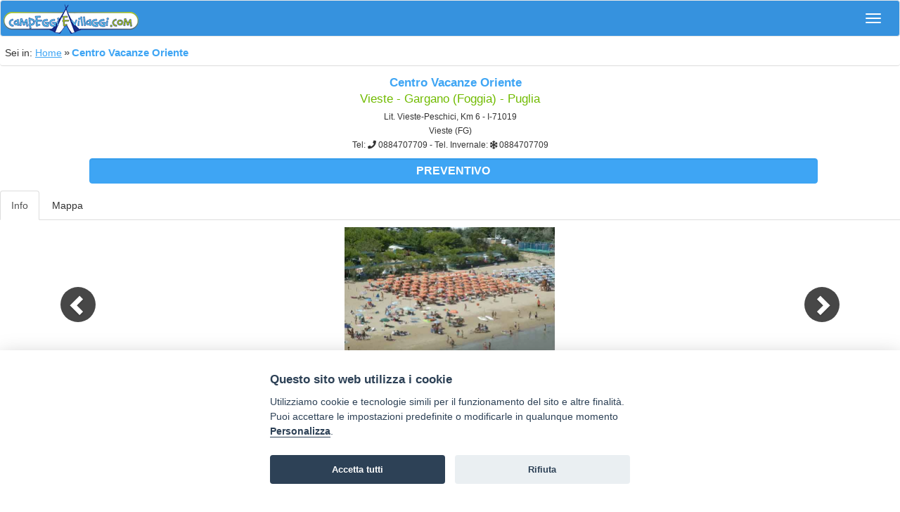

--- FILE ---
content_type: text/html; charset=UTF-8
request_url: https://m.campeggievillaggi.com/vacanze-puglia/campeggi-villaggi/oriente.htm
body_size: 16295
content:
<!DOCTYPE html>
<html>
    <head>
        <meta charset="utf-8" />
<meta http-equiv="X-UA-Compatible" content="IE=edge">
<title>Centro Vacanze Oriente Vieste Puglia</title>
<meta name="Description" content="Il Centro Vacanze Oriente di Vieste &egrave; un camping e villaggio immerso nel verde dei pioppi e degli eucaliptus. E' ideale per chi ama una vacanza in totale ..." />
<meta name="viewport" content="width=device-width, initial-scale=1">
<link type="text/css" rel="stylesheet" href="/shared-css/bootstrap/default/bootstrap.min.css" />
<link type="text/css" rel="stylesheet" href="/shared-css/themes/sti/jquery-ui-1.9.2.custom.min.css?25062025175105" />
<link type="text/css" rel="stylesheet" href="/shared-css/fa/css/all.min.css" />
<link type="text/css" rel="stylesheet" href="/shared-css/scheda-booking-mobile.css?202508281053" />
<link type="text/css" rel="stylesheet" href="/shared-script/owl/assets/owl.carousel.min.css" />
<link type="text/css" rel="stylesheet" href="/shared-script/owl/assets/owl.theme.default.min.css" />
<link type="text/css" rel="stylesheet" href="/css/style.css?25062025175105" />
<!--[if IE]>
<script src="/shared-script/bootstrap/html5shiv.min.js"></script>
<script src="/shared-script/bootstrap/respond.min.js"></script>
<![endif]-->
<script type="text/javascript" src="/shared-script/jquery/jquery-1.11.2.min.js"></script>
<script type="text/javascript" src="/shared-script/jquery/jquery-ui-1.9.2.custom.min.js?202004271548"></script>
<script type="text/javascript" src="/shared-script/jquery/validation/jquery.validate.min.js"></script>
<script type="text/javascript" src="/shared-script/bootstrap/bootstrap.min.js"></script>
<script type="text/javascript" src="/shared-script/jquery/touchswipe/touchswipe.min.js"></script>
<script type="text/javascript" src="/shared-script/owl/owl.carousel.min.js"></script>

<script type="text/javascript" src="https://maps.googleapis.com/maps/api/js?key=AIzaSyCbLGcLh1msogPs4TDK7ggeYLtAOFQ9sus&v=3"></script>
<link rel="shortcut icon" href="/favicon.ico" />
<link rel="apple-touch-icon" sizes="72x72" href="/apple-touch-icon-72x72.png" />
<link rel="apple-touch-icon" sizes="114x114" href="/apple-touch-icon-114x114.png" />
<link rel="apple-touch-icon" sizes="144x144" href="/apple-touch-icon-144x144.png" />
<meta name="robots" content="NOINDEX" />
<meta property="og:image" content="https://www.campeggievillaggi.com/shared-images/strutture/2994/4/22179/22179.jpg" />
<meta property="og:image:type" content="image/jpeg">
<meta property="og:image:width" content="602">
<meta property="og:image:height" content="401">
<link rel="canonical" href="https://www.campeggievillaggi.com/vacanze-puglia/campeggi-villaggi/oriente.htm">
<script type="text/plain" data-cookiecategory="analytics" defer src="https://www.googletagmanager.com/gtag/js?id=G-5XCFBDL6W5"></script>
<script type="text/plain" data-cookiecategory="analytics" defer>window.dataLayer=window.dataLayer||[];function gtag(){dataLayer.push(arguments);}gtag("js",new Date());gtag("config","G-5XCFBDL6W5");</script>
<script type="application/javascript" src="https://plausible.io/js/script.hash.outbound-links.tagged-events.js" defer data-domain="campeggievillaggi.com"></script>
<script>window.plausible=window.plausible||function(){(window.plausible.q=window.plausible.q||[]).push(arguments)}</script>
<script>var App = {};</script>
<link type="text/css" rel="stylesheet"  href="/shared-css/cookieconsent.min.css?202506111747" />
<script>App.CookieBar = {"clid":"ca25e2f10afd1d3d63126322df5767f5","sid":"234","privacyPolicyUrl":"https:\/\/sviluppoturismoitalia.it\/privacy-policy\/","logo":"","cookie":{"necessary":[],"analytic":[],"functional":[]}};</script>
<script defer src="/shared-script/cookieconsent.min.js?202506111747"></script>
<script defer src="/shared-script/cookie-config.min.js?202506111747"></script>    </head>
    <body>
                <nav id="block_4349" class="b-navigation navbar navbar-default vertical-menu ">
    <div class="navbar-header ">
        <button type="button" class="navbar-toggle collapsed" data-toggle="collapse" data-target="#collapse_4349">
            <span class="sr-only">Navigazione</span>
            <span class="icon-bar"></span>
            <span class="icon-bar"></span>
            <span class="icon-bar"></span>
        </button>
                    <span class="navbar-brand"><a href="/"><img alt="logo" src="/img/logo.png" class="logo" width="200" height="50"/></a></span>
            </div>
    <div class="collapse navbar-collapse" id="collapse_4349">
        <ul class="nav navbar-nav">
                            <li><a  href="/"><span class="glyphicon glyphicon-chevron-right pull-right"></span><span class="glyphicon glyphicon-home pull-left"></span>&nbsp;&nbsp;Home</a></li>                                                            <li class="divider"></li><li><a  href="/vacanze-offerte/"><span class="glyphicon glyphicon-chevron-right pull-right"></span><span class="glyphicon glyphicon-euro pull-left"></span>&nbsp;&nbsp;Offerte</a></li>                                                                            <li class="divider"></li><li><a  href="/vacanza-con-il-cane.htm"><span class="glyphicon glyphicon-chevron-right pull-right"></span><span class="glyphicon glyphicon-heart pull-left"></span>&nbsp;&nbsp;Vacanza con il cane</a></li>                                                        <li class="divider"></li>
                <li class="dropdown">
                    <a href="#" class="dropdown-toggle" data-toggle="dropdown" role="button" aria-expanded="false"><span class="glyphicon glyphicon-map-marker pull-left"></span>&nbsp;&nbsp;Regioni<span class="glyphicon glyphicon-triangle-bottom pull-right"></a>
                    <ul class="dropdown-menu">
                                                    <li><a  href="/vacanze-abruzzo/" title="vacanze Abruzzo"><span class="glyphicon glyphicon-chevron-right pull-right"></span><span class="glyphicon glyphicon-map-marker pull-left"></span>&nbsp;&nbsp;Abruzzo</a></li>                                                    <li class="divider"></li><li><a  href="/vacanze-basilicata/" title="vacanze Basilicata"><span class="glyphicon glyphicon-chevron-right pull-right"></span><span class="glyphicon glyphicon-map-marker pull-left"></span>&nbsp;&nbsp;Basilicata</a></li>                                                    <li class="divider"></li><li><a  href="/vacanze-calabria/" title="vacanze Calabria"><span class="glyphicon glyphicon-chevron-right pull-right"></span><span class="glyphicon glyphicon-map-marker pull-left"></span>&nbsp;&nbsp;Calabria</a></li>                                                    <li class="divider"></li><li><a  href="/vacanze-campania/" title="vacanze Campania"><span class="glyphicon glyphicon-chevron-right pull-right"></span><span class="glyphicon glyphicon-map-marker pull-left"></span>&nbsp;&nbsp;Campania</a></li>                                                    <li class="divider"></li><li><a  href="/vacanze-emilia-romagna/" title="vacanze Emilia Romagna"><span class="glyphicon glyphicon-chevron-right pull-right"></span><span class="glyphicon glyphicon-map-marker pull-left"></span>&nbsp;&nbsp;Emilia Romagna</a></li>                                                    <li class="divider"></li><li><a  href="/vacanze-friuli-venezia-giulia/" title="vacanze Friuli Venezia Giulia"><span class="glyphicon glyphicon-chevron-right pull-right"></span><span class="glyphicon glyphicon-map-marker pull-left"></span>&nbsp;&nbsp;Friuli Venezia Giulia</a></li>                                                    <li class="divider"></li><li><a  href="/vacanze-lazio/" title="vacanze Lazio"><span class="glyphicon glyphicon-chevron-right pull-right"></span><span class="glyphicon glyphicon-map-marker pull-left"></span>&nbsp;&nbsp;Lazio</a></li>                                                    <li class="divider"></li><li><a  href="/vacanze-liguria/" title="vacanze Liguria"><span class="glyphicon glyphicon-chevron-right pull-right"></span><span class="glyphicon glyphicon-map-marker pull-left"></span>&nbsp;&nbsp;Liguria</a></li>                                                    <li class="divider"></li><li><a  href="/vacanze-lombardia/" title="vacanze Lombardia"><span class="glyphicon glyphicon-chevron-right pull-right"></span><span class="glyphicon glyphicon-map-marker pull-left"></span>&nbsp;&nbsp;Lombardia</a></li>                                                    <li class="divider"></li><li><a  href="/vacanze-marche/" title="vacanze Marche"><span class="glyphicon glyphicon-chevron-right pull-right"></span><span class="glyphicon glyphicon-map-marker pull-left"></span>&nbsp;&nbsp;Marche</a></li>                                                    <li class="divider"></li><li><a  href="/vacanze-molise/" title="vacanze Molise"><span class="glyphicon glyphicon-chevron-right pull-right"></span><span class="glyphicon glyphicon-map-marker pull-left"></span>&nbsp;&nbsp;Molise</a></li>                                                    <li class="divider"></li><li><a  href="/vacanze-piemonte/" title="vacanze Piemonte"><span class="glyphicon glyphicon-chevron-right pull-right"></span><span class="glyphicon glyphicon-map-marker pull-left"></span>&nbsp;&nbsp;Piemonte</a></li>                                                    <li class="divider"></li><li><a  href="/vacanze-puglia/" title="vacanze Puglia"><span class="glyphicon glyphicon-chevron-right pull-right"></span><span class="glyphicon glyphicon-map-marker pull-left"></span>&nbsp;&nbsp;Puglia</a></li>                                                    <li class="divider"></li><li><a  href="/vacanze-sardegna/" title="vacanze Sardegna"><span class="glyphicon glyphicon-chevron-right pull-right"></span><span class="glyphicon glyphicon-map-marker pull-left"></span>&nbsp;&nbsp;Sardegna</a></li>                                                    <li class="divider"></li><li><a  href="/vacanze-sicilia/" title="vacanze Sicilia"><span class="glyphicon glyphicon-chevron-right pull-right"></span><span class="glyphicon glyphicon-map-marker pull-left"></span>&nbsp;&nbsp;Sicilia</a></li>                                                    <li class="divider"></li><li><a  href="/vacanze-toscana/" title="vacanze Toscana"><span class="glyphicon glyphicon-chevron-right pull-right"></span><span class="glyphicon glyphicon-map-marker pull-left"></span>&nbsp;&nbsp;Toscana</a></li>                                                    <li class="divider"></li><li><a  href="/vacanze-trentino-alto-adige/" title="vacanze Trentino Alto Adige"><span class="glyphicon glyphicon-chevron-right pull-right"></span><span class="glyphicon glyphicon-map-marker pull-left"></span>&nbsp;&nbsp;Trentino Alto Adige</a></li>                                                    <li class="divider"></li><li><a  href="/vacanze-umbria/" title="vacanze Umbria"><span class="glyphicon glyphicon-chevron-right pull-right"></span><span class="glyphicon glyphicon-map-marker pull-left"></span>&nbsp;&nbsp;Umbria</a></li>                                                    <li class="divider"></li><li><a  href="/vacanze-valle-aosta/" title="vacanze Valle d'Aosta"><span class="glyphicon glyphicon-chevron-right pull-right"></span><span class="glyphicon glyphicon-map-marker pull-left"></span>&nbsp;&nbsp;Valle d'Aosta</a></li>                                                    <li class="divider"></li><li><a  href="/vacanze-veneto/" title="vacanze Veneto"><span class="glyphicon glyphicon-chevron-right pull-right"></span><span class="glyphicon glyphicon-map-marker pull-left"></span>&nbsp;&nbsp;Veneto</a></li>                                            </ul>
                </li>
                                                        </ul>
    </div>
</nav>
<script>
$(function(){
    var navigation = $('.b-navigation')
    var dropdown = navigation.find('.dropdown');
    // ADD SLIDEDOWN ANIMATION TO DROPDOWN //
    dropdown.on('show.bs.dropdown', function(e){
      $(this).find('.dropdown-menu').first().stop(true, true).slideDown(500);
    });

    // ADD SLIDEUP ANIMATION TO DROPDOWN //
    dropdown.on('hide.bs.dropdown', function(e){
      e.preventDefault();
      $(this).find('.dropdown-menu').first().stop(true, true).slideUp(300, function(){
        $(this).parent().removeClass('open');
      });
    });
})
</script>        <ol id="block-4361" class="block b-breadcrumb breadcrumb">
<li>Sei in:&nbsp;</li><li><a href="/" title="pagina Home">Home</a></li><li class="active">Centro Vacanze Oriente</li></ol>
                                                                                                        <div id="block-4359" class="b-struct-page container-fluid">
    <div id="top-page"></div>
    <h1 class="text-primary"><strong>Centro Vacanze Oriente <span class="nowrap"><span class="stelle">&nbsp;&nbsp;<span class="nw-icon-27x27 nw-icon-27x27-star"></span><span class="nw-icon-27x27 nw-icon-27x27-star"></span><span class="nw-icon-27x27 nw-icon-27x27-star"></span></span></span></strong></h1><h2 class="text-secondary">Vieste  - Gargano (Foggia) - Puglia</h2><div class="text-center" id="struct-address"><small>Lit. Vieste-Peschici, Km 6 - I-71019<br /> Vieste (FG)</small></div><div class="text-center"><small><span class="tel-label">Tel: </span><a href="tel:0884707709" class="property-tel"><i class="fas fa-phone"></i> <span class="numbers">0884707709</span></a> <span class="tel-label"> - Tel. Invernale: </span><a href="tel:0884707709" class="property-tel"><i class="fas fa-snowflake"></i> <span class="numbers">0884707709</span></a></small></div><img id="b-struct-page-tracking" src="/adi.php?stid=2994" width="1" height="1" border="0" alt="tracking" /><div class="row"><div class="col-xs-offset-1 col-xs-10"><a class="btn btn-primary form-control spaced text-uppercase" href="#richiedi-preventivo" title="richiedi un preventivo">Preventivo</a></div></div>    <div class="row" class="page-body">
            <div role="tabpanel">
            <!-- tabs -->
            <ul class="nav nav-tabs" role="tablist">
                <li class="text-center perc-33 active" role="presentation"><a href="#b-struct-page-info" aria-controls="b-struct-page-info" role="tab" data-toggle="tab">Info</a></li>
                                                <li class="text-center perc-33" role="presentation"><a href="#b-struct-page-map" aria-controls="b-struct-page-map" role="tab" data-toggle="tab">Mappa</a></li>
                            </ul>
            <!-- Tabs panels -->
            <div class="tab-content">
                <div role="tabpanel" class="tab-pane active" id="b-struct-page-info">
                <div id="carousel-struct-page" class="carousel slide" data-ride="carousel" data-interval="false">
    <div class="carousel-inner" role="listbox">
    <div class="item  active"><img src="/shared-images/strutture/2994/4/22179/22179.jpg" alt="Vista ravvicinata di una spiaggia con ombrelloni arancioni e persone in riva al mare." height="400"/><div class="carousel-caption">1/22</div></div><div class="item "><img src="/shared-images/strutture/2994/4/22171/22171.jpg" alt="Una grande piscina illuminata di notte, circondata da alberi e lettini." height="400"/><div class="carousel-caption">2/22</div></div><div class="item "><img src="/shared-images/strutture/2994/4/22180/22180.jpg" alt="Una piscina all'aperto con palme e persone che nuotano." height="400"/><div class="carousel-caption">3/22</div></div><div class="item "><img src="/shared-images/strutture/2994/4/22183/22183.jpg" alt="Vista dalla terrazza di un ristorante sulla spiaggia affollata di ombrelloni colorati." height="400"/><div class="carousel-caption">4/22</div></div><div class="item "><img src="/shared-images/strutture/2994/4/22174/22174.jpg" alt="Un bar all'aperto con tavoli e sedie, illuminato da luci colorate di notte." height="400"/><div class="carousel-caption">5/22</div></div><div class="item "><img src="/shared-images/strutture/2994/4/22159/22159.jpg" alt="Vista aerea di una spiaggia lunga con strutture balneari." height="400"/><div class="carousel-caption">6/22</div></div><div class="item "><img src="/shared-images/strutture/2994/4/22162/22162.jpg" alt="Giardino al crepuscolo con alberi illuminati da lampioni, cielo scuro in background." height="400"/><div class="carousel-caption">7/22</div></div><div class="item "><img src="/shared-images/strutture/2994/4/22164/22164.jpg" alt="Strada notturna con alberi e piante illuminate, cielo blu scuro e luna visibile." height="400"/><div class="carousel-caption">8/22</div></div><div class="item "><img src="/shared-images/strutture/2994/4/22167/22167.jpg" alt="Un viale alberato illuminato di notte con palme e lampioni accesi." height="400"/><div class="carousel-caption">9/22</div></div><div class="item "><img src="/shared-images/strutture/2994/4/22176/22176.jpg" alt="Spiaggia affollata con ombrelloni arancioni e blu." height="400"/><div class="carousel-caption">10/22</div></div><div class="item "><img src="/shared-images/strutture/2994/4/22181/22181.jpg" alt="Una grande piscina con lettini gialli intorno e poche persone in acqua." height="400"/><div class="carousel-caption">11/22</div></div><div class="item "><img src="/shared-images/strutture/2994/4/22178/22178.jpg" alt="Spiaggia affollata con ombrelloni arancioni e blu." height="400"/><div class="carousel-caption">12/22</div></div><div class="item "><img src="/shared-images/strutture/2994/4/22184/22184.jpg" alt="Otto persone sorridenti con pollici alzati accanto a un tavolo imbandito." height="400"/><div class="carousel-caption">13/22</div></div><div class="item "><img src="/shared-images/strutture/2994/4/22185/22185.jpg" alt="Edificio bianco con architettura moderna circondato da alberi e prato." height="400"/><div class="carousel-caption">14/22</div></div><div class="item "><img src="/shared-images/strutture/2994/4/22187/22187.jpg" alt="Bungalow bianchi con tetti rossi, immersi nel verde di giardini fioriti." height="400"/><div class="carousel-caption">15/22</div></div><div class="item "><img src="/shared-images/strutture/2994/4/22188/22188.jpg" alt="Giardino con palme e arbusti fioriti davanti a edifici con tetti a tegola." height="400"/><div class="carousel-caption">16/22</div></div><div class="item "><img src="/shared-images/strutture/2994/4/22189/22189.jpg" alt="Camera da letto con letto matrimoniale coperto da copriletto verde e finestra aperta." height="400"/><div class="carousel-caption">17/22</div></div><div class="item "><img src="/shared-images/strutture/2994/4/22190/22190.jpg" alt="Interno con armadio scuro, specchio, finestra aperta e tappeto blu." height="400"/><div class="carousel-caption">18/22</div></div><div class="item "><img src="/shared-images/strutture/2994/4/22191/22191.jpg" alt="Una veranda con sedia in rattan, tavolino e porta con persiane. Pianta sul tavolo." height="400"/><div class="carousel-caption">19/22</div></div><div class="item "><img src="/shared-images/strutture/2994/4/22192/22192.jpg" alt="Veduta aerea di un complesso con piscina, vicino al mare. Terreni agricoli." height="400"/><div class="carousel-caption">20/22</div></div><div class="item "><img src="/shared-images/strutture/2994/4/22193/22193.jpg" alt="Vista dall'alto su un'area verde con piscina e case vicino alla spiaggia." height="400"/><div class="carousel-caption">21/22</div></div><div class="item "><img src="/shared-images/strutture/2994/4/22194/22194.jpg" alt="Vista aerea di una spiaggia e un villaggio turistico con piscine e vegetazione lussureggiante." height="400"/><div class="carousel-caption">22/22</div></div>    </div>
    <a class="left carousel-control" href="#carousel-struct-page" role="button" data-slide="prev">
        <span class="glyphicon glyphicon-chevron-left" aria-hidden="true"></span>
        <span class="sr-only">Previous</span>
    </a>
    <a class="right carousel-control" href="#carousel-struct-page" role="button" data-slide="next">
        <span class="glyphicon glyphicon-chevron-right" aria-hidden="true"></span>
        <span class="sr-only">Next</span>
    </a>
</div>
<div class="panel panel-body">
    <div id="short-text">Il Centro Vacanze Oriente di Vieste &egrave; un camping e villaggio immerso nel verde dei pioppi e degli eucaliptus. E' ideale per chi ama una vacanza in totale armonia con il paesaggio, in questo caso in totale armonia nel <a class="text-primary" href="#" id="read-more">...Continua</a></div>
    <div id="long-text"><p>Il Centro Vacanze Oriente di Vieste &egrave; un camping e villaggio immerso nel verde dei pioppi e degli eucaliptus. E' ideale per chi ama una vacanza in totale armonia con il paesaggio, in questo caso in totale armonia nel paesaggio del <strong>Gargano</strong> e a pochi minuti dalla caratteristica <strong>Vieste</strong>.Il villaggio e camping dispone di <strong>villette in muratura</strong> con veranda esterna e ampie piazzole per gli amanti del campeggio.&nbsp;Sono a disposizione per gli ospiti del villaggio Oriente: piscina per adulti e bambini, un&rsquo;area commerciale per ogni esigenza, bar, servizio spiaggia con ombrelloni, spiaggia libera, campi da calcetto e tennis per chi non pu&ograve; rinunciare all&rsquo;attivit&agrave; fisica, e un&rsquo;area giochi per il divertimento dei bambini.&nbsp;Non manca un divertente e professionale staff di animazione che completeranno con allegria il Vostro soggiorno nel Centro Vacanze Oriente, villaggio e camping di Vieste.</p> <a class="text-primary" href="#" id="read-less">Riduci</a></div>
</div><div class="other-info panel panel-default">
            <div class="collapse-head big115">
            <a class="caret-switch collapsed other-info-head" data-toggle="collapse" href="#collapse_struct_info_serives" aria-expanded="false" aria-controls="collapse_struct_info_serives">
                <span class="pull-left">
                    <span class="caret"></span>
                    <span class="caret-up"></span>
                </span>
                servizi            </a>
        </div>
        <div id="collapse_struct_info_serives" class="panel-collapse collapse in" role="tabpanel" aria-expanded="false">
            <div id="serives" class="panel-body">
                <div class="feature"><h4 class="feature-title"><span class="nw-icon-33x33 nw-icon-service"></span><span>Servizi generali</span></h4><div class="feature-text">ristorante, ristorante da asporto, pizzeria, bar, market, bagni per disabili, lavanderia, parcheggio interno non custodito</div></div><div class="feature"><h4 class="feature-title"><span class="nw-icon-33x33 nw-icon-payment-service"></span><span>Servizi a pagamento</span></h4><div class="feature-text">biancheria da letto, biancheria da bagno</div></div><div class="feature"><h4 class="feature-title"><span class="nw-icon-33x33 nw-icon-entertainment"></span><span>Intrattenimento</span></h4><div class="feature-text">animazione, discoteca all'aperto, mini club, jr club</div></div><div class="feature"><h4 class="feature-title"><span class="nw-icon-33x33 nw-icon-sport"></span><span>Sport e benessere</span></h4><div class="feature-text">piscina, piscina per bambini, palestra, tennis, calcetto, beach volley, sport acquatici</div></div><div class="feature"><h4 class="feature-title"><span class="nw-icon-33x33 nw-icon-lang"></span><span>Lingue parlate</span></h4><div class="feature-text">inglese, tedesco</div></div><div class="feature"><h4 class="feature-title"><span class="nw-icon-33x33 nw-icon-creditcard"></span><span>Sistemi di pagamento</span></h4><div class="feature-text">american express, diners club, master card, visa, bancomat</div></div>            </div>
        </div>
            <div class="collapse-head big115">
            <a class="caret-switch collapsed other-info-head" data-toggle="collapse" href="#collapse_struct_info_conditions" aria-expanded="false" aria-controls="collapse_struct_info_conditions">
                <span class="pull-left">
                    <span class="caret"></span>
                    <span class="caret-up"></span>
                </span>
                condizioni            </a>
        </div>
        <div id="collapse_struct_info_conditions" class="panel-collapse collapse " role="tabpanel" aria-expanded="false">
            <div id="conditions" class="panel-body">
                <div class="feature"><h4 class="feature-title"><span>Animali ammessi</span></h4><div class="feature-text">SI, solo in bassa stagione, fino alla taglia grande (oltre ai 25 kg): dal 01/06 al 29/06 e dal 31/08 al 14/09/2019. Non sono ammessi in spiaggia, in piscina e nelle aree comuni. Si richiede l'uso del guinzaglio</div></div><div class="feature"><h4 class="feature-title"><span>Barbecue consentito</span></h4><div class="feature-text">SI</div></div><div class="feature"><h4 class="feature-title"><span>Piazzole prenotabili</span></h4><div class="feature-text">SI</div></div><div class="feature"><h4 class="feature-title"><span>Arrivo</span></h4><div class="feature-text">dalle ore 17.00 alle ore 20.00</div></div><div class="feature"><h4 class="feature-title"><span>Partenza</span></h4><div class="feature-text">entro le ore 10.00</div></div><div class="feature"><h4 class="feature-title"><span>Modalità di prenotazione e Condizioni di cancellazione</span></h4><div class="feature-text">informazione non disponibile</div></div>            </div>
        </div>
            <div class="collapse-head big115">
            <a class="caret-switch collapsed other-info-head" data-toggle="collapse" href="#collapse_struct_info_additional-info" aria-expanded="false" aria-controls="collapse_struct_info_additional-info">
                <span class="pull-left">
                    <span class="caret"></span>
                    <span class="caret-up"></span>
                </span>
                informazioni aggiuntive            </a>
        </div>
        <div id="collapse_struct_info_additional-info" class="panel-collapse collapse " role="tabpanel" aria-expanded="false">
            <div id="additional-info" class="panel-body">
                <div class="feature"><h4 class="feature-title"><span>Tipo costa</span></h4><div class="feature-text">sabbia</div></div><div class="feature"><h4 class="feature-title"><span>Superficie struttura</span></h4><div class="feature-text">73000 mq</div></div><div class="feature"><h4 class="feature-title"><span>Persone ospitabili</span></h4><div class="feature-text">972</div></div><div class="feature"><h4 class="feature-title"><span>Altezza sul livello del mare</span></h4><div class="feature-text">0 mt</div></div><div class="feature"><h4 class="feature-title"><span>Distanza dalla spiaggia</span></h4><div class="feature-text">0 mt</div></div><div class="feature"><h4 class="feature-title"><span>Distanza dal centro città</span></h4><div class="feature-text">6 km</div></div><div class="feature"><h4 class="feature-title"><span>Distanza dalla stazione</span></h4><div class="feature-text">100 km</div></div><div class="feature"><h4 class="feature-title"><span>Distanza dall'autostrada</span></h4><div class="feature-text">100 km</div></div><div class="feature"><h4 class="feature-title"><span>Distanza dall'aeroporto</span></h4><div class="feature-text">200 km  (Bari o Pescara)</div></div><div class="feature"><h4 class="feature-title"><span>Codice nazionale</span></h4><div class="feature-text">informazione non disponibile</div></div><div class="feature"><h4 class="feature-title"><span>Codice regionale</span></h4><div class="feature-text">informazione non disponibile</div></div>            </div>
        </div>
    </div>                </div>
                                                <div role="tabpanel" class="tab-pane" id="b-struct-page-map">
                    <div class="map"><img style="margin:0 auto;display:block;" src="/shared-images/spinner/spinner-300x300.gif" width="300" height="300" border="0" alt="Caricamento..." /></div>
<div class="container-fluid text-center directions-input ">
    <span class="text-primary"><strong>Indicazioni stradali</strong> per Centro Vacanze Oriente</span>
    <form method="post">
        <div class="form-group row">
            <div class="col-xs-12">
                <label class="" for="start-address">Partenza:</label>
                <input id="start-address" type="text" class="form-control" placeholder="Esempio: via Ugo Foscolo Bologna" />
            </div>
            <div class="col-xs-offset-1 col-xs-10">
                <br /><input class="btn btn-primary" id="bt-calc-route" type="submit" value="Ottieni indicazioni" style="text-transform:uppercase;" />
            </div>
        </div>
    </form>
</div>
<div class="directions-results"></div>
                </div>
                            </div>
        </div>
        <div class="ask-quote" id="richiedi-preventivo"><div class="panel panel-default"><div class="panel-heading text-center big115"><strong>Richiedi un preventivo</strong></div><div class="panel-body"><form id="request-quote-form" method="post" action="/preventivi/richiedi-preventivo-standard" accept-charset="utf-8"><div style="display:none;"><input type="hidden" name="_method" value="POST" /></div><noscript><div class="ui-state-error ui-corner-all" style="text-align:center;font-size:1.2em;text-transform:uppercase;font-weight:bold;">ATTENZIONE: stai utilizzando un browser con javascript disattivato.<br /> Per utilizzare questo modulo devi attivare javascript!</div></noscript><div class="spinner ui-helper-hidden ui-widget-overlay"></div><div class="nw-error-message ui-corner-all"></div><input type="hidden" name="data[struct_id]" value="2994" id="struct_id" /><input type="hidden" name="data[site_id]" value="234" id="site_id" /><input type="hidden" name="data[remote_addr]" value="3.136.17.72" id="remote_addr" /><input type="hidden" name="data[from_mobile]" value="1" id="from_mobile" /><input type="hidden" name="data[origin_code]" id="origin_code" /><div class="form-group"><label for="treatment_id"><b>*</b> seleziona il trattamento desiderato: </label><select name="data[treatment_id]" class="form-control" id="treatment_id">
<option value=""></option>
<option value="3">MEZZA PENSIONE</option>
<option value="4">PENSIONE COMPLETA</option>
<option value="1">RESIDENCE</option>
<option value="5">SOLO PIAZZOLA</option>
</select><em class="error-text" id="err_treatment_id"></em></div><div class="row"><div class="form-group col-xs-6 col-6"><label for="start_date"><b>*</b> data arrivo: </label><div class="input-group"><input name="data[start_date]" type="text" id="start_date" maxlength="10" readonly="readonly" class="datepicker form-control" /><div class="input-group-addon expanded bt-calendar"><span class="addon-adjacent glyphicon glyphicon-calendar"></span></div></div><em class="error-text" id="err_start_date"></em></div><div class="form-group col-xs-6 col-6"><label for="end_date"><b>*</b> data partenza: </label><div class="input-group"><input name="data[end_date]" type="text" id="end_date" maxlength="10" readonly="readonly" class="datepicker form-control" /><div class="input-group-addon expanded bt-calendar"><span class="addon-adjacent glyphicon glyphicon-calendar"></span></div></div><em class="error-text" id="err_end_date"></em></div><div class="form-group col-xs-6 col-6"><label for="num_adult"><b>*</b> adulti: </label><select name="data[num_adult]" class="form-control" id="num_adult">
<option value="1">1</option>
<option value="2" selected="selected">2</option>
<option value="3">3</option>
<option value="4">4</option>
<option value="5">5</option>
<option value="6">6</option>
<option value="7">7</option>
<option value="8">8</option>
</select><em class="error-text" id="err_num_adult"></em></div><div class="form-group col-xs-6 col-6"><label for="num_child"><b>*</b> bambini: </label><select name="data[num_child]" class="form-control" id="num_child">
<option value="0" selected="selected">0</option>
<option value="1">1</option>
<option value="2">2</option>
<option value="3">3</option>
<option value="4">4</option>
<option value="5">5</option>
<option value="6">6</option>
</select><em class="error-text" id="err_num_child"></em></div></div><div class="row"><input name="data[child_age]" type="text" id="child_age" class="ui-helper-hidden" aria-label="anni bambini" aria-hidden="true" /><div id="child_ages" class="col-xs-12  col-12 ui-helper-hidden"><label for="child_age">anni bambini il giorno di arrivo: </label><div id="ages" class="row"></div><em class="error-text" id="err_child_age"></em></div></div><div class="row"><div class="form-group col-xs-6 col-6"><label for="first_name"><b>*</b> nome:</label><input name="data[first_name]" type="text" maxlength="40" class="form-control" id="first_name" /><em class="error-text" id="err_first_name"></em></div><div class="form-group col-xs-6 col-6"><label for="last_name"><b>*</b> cognome:</label><input name="data[last_name]" type="text" maxlength="40" class="form-control" id="last_name" /><em class="error-text" id="err_last_name"></em></div><div class="form-group col-xs-6 col-6"><label for="sender_email"><b>*</b> indirizzo e-mail: </label><input name="data[sender_email]" type="text" maxlength="100" class="form-control" id="sender_email" /><em class="error-text" id="err_sender_email"></em></div><div class="form-group col-xs-6 col-6"><label for="sender_tel"><b>*</b> telefono: </label><input name="data[sender_tel]" type="text" maxlength="15" class="form-control" id="sender_tel" /><em class="error-text" id="err_sender_tel"></em></div><div class="form-group col-xs-12 col-12"><label for="discount_code">codice promo (facoltativo): </label><input name="data[discount_code]" type="text" maxlength="20" class="form-control" style="text-transform:uppercase" id="discount_code" /><em class="error-text" id="err_discount_code"></em></div></div><div class="form-group"><label for="message">messaggio (facoltativo):</label><textarea name="data[message]" rows="4" class="form-control" cols="30" id="message" ></textarea><em class="error-text" id="err_message"></em></div><div class="input checkbox" style="padding:0;"><label><input type="hidden" name="data[subscribe_newsletter]" id="subscribe_newsletter_" value="0" /><input type="checkbox" name="data[subscribe_newsletter]" value="1" id="subscribe_newsletter" /><strong class="newsletter">voglio ricevere la newsletter con le offerte</strong><em class="error-text" id="err_subscribe_newsletter"></em></div><div class="checkbox"><label><input type="hidden" name="data[small_pet]" id="pets_" value="0" /><input type="checkbox" name="data[small_pet]" id="pets" value="1" /><span>ho intenzione di portare animali domestici</span> <em class="error-text" id="err_small_pet"></em></div><div class="form-group" style="display:none;margin:0;padding-left:15px" id="pet_notes_container"><label for="pet_notes"><b>*</b> tipologia e taglia degli animali:</label><textarea name="data[pet_notes]" rows="3" class="form-control" cols="30" id="pet_notes" ></textarea><em class="error-text" id="err_pet_notes"></em></div><div class="checkbox"><label><input type="checkbox" name="data[privacy]" value="1" id="privacy" /><span>ho letto e accettato l’<a target="_blank" href="https://www.sviluppoturismoitalia.it/privacy-policy/" class="privacy">informativa sulla privacy</a></span><em class="error-text" id="err_privacy"></em></div><div class="form-group"><input class="form-control btn btn-primary" type="submit" value="invia" /></div></form></div></div></div>    </div>
</div>
<script>
App.RequestQuoteForm = {"minDate":"25-01-2026","maxDate":"25-01-2027","bootstrap":3};
$.datepicker.regional.it={closeText:"Chiudi",prevText:"Precedente",nextText:"Successivo",currentText:"Oggi",monthNames:["Gennaio","Febbraio","Marzo","Aprile","Maggio","Giugno","Luglio","Agosto","Settembre","Ottobre","Novembre","Dicembre"],monthNamesShort:["Gen","Feb","Mar","Apr","Mag","Giu","Lug","Ago","Set","Ott","Nov","Dic"],dayNames:["Domenica","Luned&#236","Marted&#236","Mercoled&#236","Gioved&#236","Venerd&#236","Sabato"],dayNamesShort:["Dom","Lun","Mar","Mer","Gio","Ven","Sab"],dayNamesMin:["Do","Lu","Ma","Me","Gi","Ve","Sa"],weekHeader:"Sm",dateFormat:"dd/mm/yy",firstDay:1,isRTL:!1,showMonthAfterYear:!1,yearSuffix:""};$.extend($.validator.messages,{required:"obbligatorio",remote:"controlla questo campo",email:"email non valida",url:"url non valido",date:"data non valida",number:"inserire un numero valido.",digits:"solo numeri",equalTo:"il valore non corrisponde",maxlength:$.validator.format("massimo {0} caratteri."),minlength:$.validator.format("deve essere almeno {0} caratteri"),rangelength:$.validator.format("deve essere lungo tra {0} e {1} caratteri"),range:$.validator.format("deve essere compreso tra {0} e {1}"),max:$.validator.format("deve essere minore o uguale a {0}"),min:$.validator.format("deve essere maggiore o uguale a {0}"),dateBirthITA:"inserire una data di nascita valida",strictlen:$.format("deve essere di {0} caratteri"),inlist:"valore non ammesso",emptyChildAge:"specificare et\xe0 bambini",maxChildAge:"bambini max {0} anni",maxPeople:"questo alloggio non pu\xf2 ospitare il numero di persone selezionato",minPeople:"minimo {0} persone in questo alloggio",telephone:"minimo {0} cifre, massimo {1}",alphanumeric:"deve contenere solo numeri e/o lettere"});$.validator.addMethod("childAges",function(a,e){var t,d=!0,o=$("#child_ages .age");for(i=0;i<o.length;++i){if(""==(t=o.get(i).value)){$.validator.messages.childAges=$.validator.messages.emptyChildAge,d=!1;break}if(parseInt(t)>=18){$.validator.messages.childAges=$.validator.format($.validator.messages.maxChildAge,17),d=!1;break}}return d}),$.validator.addMethod("telephone",function(a,e){var t=RegExp("^\\d{8,15}$"),d=this.optional(e)||t.test(a);return d||($.validator.messages.telephone=$.validator.format($.validator.messages.telephone,8,15)),d}),$.validator.addMethod("alphanumeric",function(a,e){return this.optional(e)||/^\w+$/i.test(a)});App.RequestQuoteForm&&function(e){e=$.extend({},{formId:"request-quote-form",enableValidate:!0,bootstrap:4,minDate:null,maxDate:null,scrollOffset:0},e);var t=$("#"+e.formId),a=t.parent(),n="col-N";function i(t){$("html,body").animate({scrollTop:t.offset().top+e.scrollOffset},800)}3==e.bootstrap&&(n="col-xs-N");var r={changeMonth:!0,changeYear:!0,minDate:e.minDate,maxDate:e.maxDate,dateFormat:"dd-mm-yy"},d=function(e){if(8!=e.which&&0!=e.which&&(e.which<48||e.which>57))return!1};$.datepicker.setDefaults($.datepicker.regional.it),t.find('input[type="submit"]').end().submit(function(){return e.enableValidate&&!t.valid()?(i(a),t.find(".nw-error-message").html("correggere gli errori indicati").addClass("ui-state-error").stop(!0,!0).effect("pulsate",{duration:2e3,times:4}),!1):(t.find(".spinner").show(),$.post(t.attr("action"),t.find(":input").serialize(),function(e){if(e.debug&&$("#debug").html(e.debug),e.status<0)t.find(".nw-error-message").addClass("ui-widget ui-state-error ui-corner-all").html(e.msg).effect("pulsate",{duration:2e3}),t.find("em").empty(),e.data&&$.each(e.data,function(e,a){t.find("#err_"+e).html($.isArray(a)?a[0]:a).show()});else{var n='<div id="quote-request-thanks-message" class="ui-widget ui-state-highlight ui-corner-all nw-thanks-message">'+e.msg+"</div>";t.replaceWith(n),i(a)}t.find(".spinner").hide()},"json"),!1)}),t.find("#start_date").datepicker($.extend({onSelect:function(a,n){e.enableValidate&&$(this).next().next().empty(),setTimeout(function(){t.find("#end_date").datepicker("show")},30)}},r)),t.find("#end_date").datepicker($.extend({onSelect:function(t,a){e.enableValidate&&$(this).next().next().empty()},beforeShow:function(e){return{minDate:t.find("#start_date").datepicker("getDate")}}},r)),t.find("#start_date, #end_date").closest(".input-group").find(".bt-calendar").on("click",function(){$(this).closest(".input-group").find(".datepicker").datepicker("show")}),t.find("#num_child").change(function(){var e=parseInt($(this).val()),a=t.find("#ages"),i=a.find("select"),r=e-i.length;if(r<0)for(var d=r;d<0;++d)a.find("select:last").parent().remove();else if(r>0)for(var s=[0,1,2,3,4,5,6,7,8,9,10,11,12,13,14,15,16,17],d=0;d<r;++d){for(var l='<option value="">--</option>',o=0;o<s.length;o++)l+='<option value="'+s[o]+'">'+s[o]+"</option>";a.append('<div class="age-field form-group '+n.replace("N",4)+'"><label for="child_age_'+(i.length+d+1)+'" class="sr-only">et\xe0 bambino '+(i.length+d+1)+'</label><select name="data[child_age][]" id="child_age_'+(i.length+d+1)+'" class="form-control input-sm age">'+l+"</select></div>")}return 0==e?a.parent().hide():a.parent().show(),!1}),t.find("#pets").on("click",function(){var e=$(this).is(":checked"),a=t.find("#pet_notes_container");e?a.slideDown().find(":input").focus():a.slideUp()}),$(document).on("keypress","#sender_tel",d),e.enableValidate&&(t.validate({onfocusout:!1,errorClass:"error-text",errorElement:"em",errorPlacement:function(e,t){t.hasClass("hasDatepicker")||"checkbox"==t.attr("type")?e.insertAfter(t.next()):t.attr("name").indexOf("[child_age]")>0?t.next().append(e):e.insertAfter(t)},rules:{"data[treatment_id]":{required:!0},"data[start_date]":{required:!0,maxlength:10},"data[end_date]":{required:!0,maxlength:10},"data[num_adult]":{required:!0},"data[num_child]":{required:!0},"data[child_age]":{childAges:{depends:function(e){return parseInt(t.find("#num_child").val())>0}}},"data[first_name]":{required:!0,maxlength:40},"data[last_name]":{required:!0,maxlength:40},"data[sender_tel]":{required:!0,telephone:!0},"data[sender_email]":{required:{depends:function(){return $(this).val($.trim($(this).val())),!0}},maxlength:100,email:!0},"data[pet_notes]":{required:{depends:function(e){return t.find("#pets").is(":checked")}}},"data[discount_code]":{required:!1,alphanumeric:!0},"data[privacy]":{required:!0}},messages:{"data[privacy]":"devi accettare l'informativa sulla privacy"}}),$(document).on("change",".age",function(){$(this).parent().parent().nextAll("em:visible").empty()}))}(App.RequestQuoteForm||{});</script>
<script type="text/javascript">
var $data = {"struct_id":"2994","struct_replica_id":"5969","struct_name":"Centro Vacanze Oriente","struct_stars":"3","struct_address":"Lit. Vieste-Peschici, Km 6","struct_postal_code":"71019","struct_city":"Vieste","etqi":"8.3","reviews_count":"1438","price_level":null,"struct_tel":"0884707709","struct_tel_inv":"0884707709","struct_whatsapp_tel":null,"struct_site_url":"http:\/\/www.centrovacanzeoriente.it","struct_active":"1","struct_lat":"41.91149","struct_lng":"16.11919","struct_entry_page":"0","struct_new_page":"0","region_name":"Puglia","region_url_key":"puglia","province_name":"Foggia","province_abbr":"FG","province_url_key":"foggia","struct_locality":"Vieste","locality_url_key":"vieste","struct_zone":"Gargano","struct_info_pets":"1","struct_info_pets_notes":"solo in bassa stagione, fino alla taglia grande (oltre ai 25 kg): dal 01\/06 al 29\/06 e dal 31\/08 al 14\/09\/2019. Non sono ammessi in spiaggia, in piscina e nelle aree comuni. Si richiede l'uso del guinzaglio","struct_info_description":"<p>Il Centro Vacanze Oriente di Vieste &egrave; un camping e villaggio immerso nel verde dei pioppi e degli eucaliptus. E' ideale per chi ama una vacanza in totale armonia con il paesaggio, in questo caso in totale armonia nel paesaggio del <strong>Gargano<\/strong> e a pochi minuti dalla caratteristica <strong>Vieste<\/strong>.Il villaggio e camping dispone di <strong>villette in muratura<\/strong> con veranda esterna e ampie piazzole per gli amanti del campeggio.&nbsp;Sono a disposizione per gli ospiti del villaggio Oriente: piscina per adulti e bambini, un&rsquo;area commerciale per ogni esigenza, bar, servizio spiaggia con ombrelloni, spiaggia libera, campi da calcetto e tennis per chi non pu&ograve; rinunciare all&rsquo;attivit&agrave; fisica, e un&rsquo;area giochi per il divertimento dei bambini.&nbsp;Non manca un divertente e professionale staff di animazione che completeranno con allegria il Vostro soggiorno nel Centro Vacanze Oriente, villaggio e camping di Vieste.<\/p>","struct_info_check_in":"dalle ore 17.00 alle ore 20.00","struct_info_check_out":"entro le ore 10.00","struct_info_cancel_conditions":null,"ristorante":"1","ristorante_asporto":"1","pizzeria":"1","bar":"1","supermercato":"1","box_bancomat":"0","bagni_disabili":"1","lavanderia":"1","stireria":"0","nursery":"0","parcheggio_custodito":"0","animazione_stranieri":"0","animazione_indoor":"1","discoteca_outdoor":"1","discoteca_indoor":"0","mini_club":"1","jr_club":"1","cinema":"0","sala_tv":"0","piscina":"1","piscina_bambini":"1","palestra":"1","jacuzzi":"0","canoa":"0","tennis":"1","calcetto":"1","volley":"1","sport_acquatici":"1","inglese":"1","tedesco":"1","francese":"0","olandese":"0","spagnolo":"0","american_express":"1","diners_club":"1","master_card":"1","visa":"1","bancomat":"1","num_persone":"972","superficie":"73000","altezza_slm":"0","dist_spiaggia":"0","dist_centro":"6","dist_aeroporto":"200","dist_aeroporto_desc":"Bari o Pescara","dist_autostrada":"100","dist_stazione":"100","tipo_costa":"sabbia","frigorifero":"0","biciclette":"0","bombole":"0","biancheria_letto":"1","biancheria_bagno":"1","altri_servizi":"parcheggio interno non custodito","altre_noleggio":null,"altro_intrattenimento":null,"altri_sport":null,"altro_pagamento":null,"alloggi_altro":null,"piazzole_altro":null,"altre_regole":null,"barbecue":"1","piazzole_prenotabili":"1","enable_site_url":"0","enable_tel":"1","cin_code":null,"cir_code":null,"photos":[{"id":"22179","struct_id":"2994","gallery_id":"4","file_name":"22179.jpg","width":"602","height":"401","title":null,"alt_text":"Vista ravvicinata di una spiaggia con ombrelloni arancioni e persone in riva al mare.","photo_url":"\/shared-images\/strutture\/2994\/4\/22179\/22179.jpg","thumb_url":"\/shared-images\/strutture\/2994\/4\/22179\/thumb-22179.jpg"},{"id":"22171","struct_id":"2994","gallery_id":"4","file_name":"22171.jpg","width":"602","height":"401","title":null,"alt_text":"Una grande piscina illuminata di notte, circondata da alberi e lettini.","photo_url":"\/shared-images\/strutture\/2994\/4\/22171\/22171.jpg","thumb_url":"\/shared-images\/strutture\/2994\/4\/22171\/thumb-22171.jpg"},{"id":"22180","struct_id":"2994","gallery_id":"4","file_name":"22180.jpg","width":"602","height":"401","title":null,"alt_text":"Una piscina all'aperto con palme e persone che nuotano.","photo_url":"\/shared-images\/strutture\/2994\/4\/22180\/22180.jpg","thumb_url":"\/shared-images\/strutture\/2994\/4\/22180\/thumb-22180.jpg"},{"id":"22183","struct_id":"2994","gallery_id":"4","file_name":"22183.jpg","width":"602","height":"401","title":null,"alt_text":"Vista dalla terrazza di un ristorante sulla spiaggia affollata di ombrelloni colorati.","photo_url":"\/shared-images\/strutture\/2994\/4\/22183\/22183.jpg","thumb_url":"\/shared-images\/strutture\/2994\/4\/22183\/thumb-22183.jpg"},{"id":"22174","struct_id":"2994","gallery_id":"4","file_name":"22174.jpg","width":"602","height":"401","title":null,"alt_text":"Un bar all'aperto con tavoli e sedie, illuminato da luci colorate di notte.","photo_url":"\/shared-images\/strutture\/2994\/4\/22174\/22174.jpg","thumb_url":"\/shared-images\/strutture\/2994\/4\/22174\/thumb-22174.jpg"},{"id":"22159","struct_id":"2994","gallery_id":"4","file_name":"22159.jpg","width":"602","height":"401","title":null,"alt_text":"Vista aerea di una spiaggia lunga con strutture balneari.","photo_url":"\/shared-images\/strutture\/2994\/4\/22159\/22159.jpg","thumb_url":"\/shared-images\/strutture\/2994\/4\/22159\/thumb-22159.jpg"},{"id":"22162","struct_id":"2994","gallery_id":"4","file_name":"22162.jpg","width":"602","height":"401","title":null,"alt_text":"Giardino al crepuscolo con alberi illuminati da lampioni, cielo scuro in background.","photo_url":"\/shared-images\/strutture\/2994\/4\/22162\/22162.jpg","thumb_url":"\/shared-images\/strutture\/2994\/4\/22162\/thumb-22162.jpg"},{"id":"22164","struct_id":"2994","gallery_id":"4","file_name":"22164.jpg","width":"602","height":"401","title":null,"alt_text":"Strada notturna con alberi e piante illuminate, cielo blu scuro e luna visibile.","photo_url":"\/shared-images\/strutture\/2994\/4\/22164\/22164.jpg","thumb_url":"\/shared-images\/strutture\/2994\/4\/22164\/thumb-22164.jpg"},{"id":"22167","struct_id":"2994","gallery_id":"4","file_name":"22167.jpg","width":"602","height":"401","title":null,"alt_text":"Un viale alberato illuminato di notte con palme e lampioni accesi.","photo_url":"\/shared-images\/strutture\/2994\/4\/22167\/22167.jpg","thumb_url":"\/shared-images\/strutture\/2994\/4\/22167\/thumb-22167.jpg"},{"id":"22176","struct_id":"2994","gallery_id":"4","file_name":"22176.jpg","width":"602","height":"401","title":null,"alt_text":"Spiaggia affollata con ombrelloni arancioni e blu.","photo_url":"\/shared-images\/strutture\/2994\/4\/22176\/22176.jpg","thumb_url":"\/shared-images\/strutture\/2994\/4\/22176\/thumb-22176.jpg"},{"id":"22181","struct_id":"2994","gallery_id":"4","file_name":"22181.jpg","width":"602","height":"401","title":null,"alt_text":"Una grande piscina con lettini gialli intorno e poche persone in acqua.","photo_url":"\/shared-images\/strutture\/2994\/4\/22181\/22181.jpg","thumb_url":"\/shared-images\/strutture\/2994\/4\/22181\/thumb-22181.jpg"},{"id":"22178","struct_id":"2994","gallery_id":"4","file_name":"22178.jpg","width":"602","height":"401","title":null,"alt_text":"Spiaggia affollata con ombrelloni arancioni e blu.","photo_url":"\/shared-images\/strutture\/2994\/4\/22178\/22178.jpg","thumb_url":"\/shared-images\/strutture\/2994\/4\/22178\/thumb-22178.jpg"},{"id":"22184","struct_id":"2994","gallery_id":"4","file_name":"22184.jpg","width":"602","height":"401","title":null,"alt_text":"Otto persone sorridenti con pollici alzati accanto a un tavolo imbandito.","photo_url":"\/shared-images\/strutture\/2994\/4\/22184\/22184.jpg","thumb_url":"\/shared-images\/strutture\/2994\/4\/22184\/thumb-22184.jpg"},{"id":"22185","struct_id":"2994","gallery_id":"4","file_name":"22185.jpg","width":"602","height":"401","title":null,"alt_text":"Edificio bianco con architettura moderna circondato da alberi e prato.","photo_url":"\/shared-images\/strutture\/2994\/4\/22185\/22185.jpg","thumb_url":"\/shared-images\/strutture\/2994\/4\/22185\/thumb-22185.jpg"},{"id":"22187","struct_id":"2994","gallery_id":"4","file_name":"22187.jpg","width":"602","height":"401","title":null,"alt_text":"Bungalow bianchi con tetti rossi, immersi nel verde di giardini fioriti.","photo_url":"\/shared-images\/strutture\/2994\/4\/22187\/22187.jpg","thumb_url":"\/shared-images\/strutture\/2994\/4\/22187\/thumb-22187.jpg"},{"id":"22188","struct_id":"2994","gallery_id":"4","file_name":"22188.jpg","width":"602","height":"401","title":null,"alt_text":"Giardino con palme e arbusti fioriti davanti a edifici con tetti a tegola.","photo_url":"\/shared-images\/strutture\/2994\/4\/22188\/22188.jpg","thumb_url":"\/shared-images\/strutture\/2994\/4\/22188\/thumb-22188.jpg"},{"id":"22189","struct_id":"2994","gallery_id":"4","file_name":"22189.jpg","width":"602","height":"401","title":null,"alt_text":"Camera da letto con letto matrimoniale coperto da copriletto verde e finestra aperta.","photo_url":"\/shared-images\/strutture\/2994\/4\/22189\/22189.jpg","thumb_url":"\/shared-images\/strutture\/2994\/4\/22189\/thumb-22189.jpg"},{"id":"22190","struct_id":"2994","gallery_id":"4","file_name":"22190.jpg","width":"602","height":"401","title":null,"alt_text":"Interno con armadio scuro, specchio, finestra aperta e tappeto blu.","photo_url":"\/shared-images\/strutture\/2994\/4\/22190\/22190.jpg","thumb_url":"\/shared-images\/strutture\/2994\/4\/22190\/thumb-22190.jpg"},{"id":"22191","struct_id":"2994","gallery_id":"4","file_name":"22191.jpg","width":"602","height":"401","title":null,"alt_text":"Una veranda con sedia in rattan, tavolino e porta con persiane. Pianta sul tavolo.","photo_url":"\/shared-images\/strutture\/2994\/4\/22191\/22191.jpg","thumb_url":"\/shared-images\/strutture\/2994\/4\/22191\/thumb-22191.jpg"},{"id":"22192","struct_id":"2994","gallery_id":"4","file_name":"22192.jpg","width":"602","height":"401","title":null,"alt_text":"Veduta aerea di un complesso con piscina, vicino al mare. Terreni agricoli.","photo_url":"\/shared-images\/strutture\/2994\/4\/22192\/22192.jpg","thumb_url":"\/shared-images\/strutture\/2994\/4\/22192\/thumb-22192.jpg"},{"id":"22193","struct_id":"2994","gallery_id":"4","file_name":"22193.jpg","width":"602","height":"401","title":null,"alt_text":"Vista dall'alto su un'area verde con piscina e case vicino alla spiaggia.","photo_url":"\/shared-images\/strutture\/2994\/4\/22193\/22193.jpg","thumb_url":"\/shared-images\/strutture\/2994\/4\/22193\/thumb-22193.jpg"},{"id":"22194","struct_id":"2994","gallery_id":"4","file_name":"22194.jpg","width":"602","height":"401","title":null,"alt_text":"Vista aerea di una spiaggia e un villaggio turistico con piscine e vegetazione lussureggiante.","photo_url":"\/shared-images\/strutture\/2994\/4\/22194\/22194.jpg","thumb_url":"\/shared-images\/strutture\/2994\/4\/22194\/thumb-22194.jpg"}],"offers":[],"facilities":[],"etqi_text":"Ottimo"};
$(document).ready(function(){
    /*Testi*/
    $("#read-more").click(function(){
       $("#long-text").show();
       $("#short-text").hide();
       return false;
    });
    $("#read-less").click(function(){
       $("#long-text").hide();
       $("#short-text").show();
       return false;
    });
    /*Carousel*/
    $(".carousel").swipe({
      swipeLeft:function(event, direction, distance, duration, fingerCount) {
        $(this).carousel('next');
      },
      swipeRight:function(event, direction, distance, duration, fingerCount) {
        $(this).carousel('prev');
      }
    });
    /*offerte*/
    var offers = $('#offers');
    offers.dialog = offers.find('.offer-dialog').dialog({
        modal:true,
        title:'Dettagli Offerta',
        width:'100%',
        autoOpen:false,
        buttons:{
            'CHIUDI':function(){
                $(this).dialog('close');
                return false;
            }
        }
    });
    offers.find('.toggle-detail').click(function(){
        var $t = $(this), offDesc = $t.closest('.item').find('.description').html();
        offers.dialog.html(offDesc).dialog('option','position',{my:'center center',at:'center center',of:$t}).dialog('open');
        return false;
    });
    //offers.find('.btn').tooltip();
    /*mappa*/
    var map = $('#b-struct-page-map');
    map.inited = false;
    map.init = function(data) {
        google.maps.visualRefresh = true;
        var $t = $(this);
        var directionsService = new google.maps.DirectionsService();
        var directionsDisplay = new google.maps.DirectionsRenderer();
        var structCoords = new google.maps.LatLng(parseFloat(data['struct_lat']),parseFloat(data['struct_lng']));
        var mapOptions = {
            center:structCoords,
            scrollwheel: false,
            //zoom:13,
            zoom:9,
            draggable:false,
            mapTypeId:google.maps.MapTypeId.ROADMAP,
            styles:[{
                featureType:"poi",
                elementType:"labels",
                stylers:[
                      {visibility:"off"}
                ]
            }]
        };
        var gmap = new google.maps.Map($t.find('.map').get(0),mapOptions);
        var marker = new google.maps.Marker({position:structCoords,map:gmap,title:data['struct_name']});
        var infowindow = new google.maps.InfoWindow({maxWidth:500,content:
            '<div>'+
                '<strong>'+data['struct_name']+'</strong><br />'+
                data['struct_address']+' - '+data['struct_postal_code']+' - '+data['struct_city']+' ('+data['province_abbr']+')'+
            '</div>'
        });
        var calcRoute = function() {
            var start = $t.find('#start-address').val();
            if($.trim(start)==''){
                $('<div class="ui-state-error" style="text-align:center;padding:20px;"><b>Specificare indirizzo o città di partenza!!!</b></div>').dialog({
                    height:150,
                    modal:true,
                    title:'Attenzione!!!',
                    buttons:{
                        'OK':function(){
                            $(this).dialog('destroy');
                        }
                    },
                    close:function(){
                        $(this).dialog('destroy');
                    }
                });
            }
            else {
                var request = {
                    origin: start,
                    destination: structCoords,
                    travelMode: google.maps.TravelMode.DRIVING
                };
                directionsService.route(request, function(response, status) {
                    if (status == google.maps.DirectionsStatus.OK) {
                        directionsDisplay.setDirections(response);
                    }
                });
            }
        };
        google.maps.event.addListener(marker, 'click', function() {
            infowindow.open(gmap,marker);
        });
        directionsDisplay.setMap(gmap);
        directionsDisplay.setPanel($t.find('.directions-results').get(0));
        //$t.find('#bt-calc-route').button(); //Conflitto ui - bootstrap
        $t.find('form').submit(function(){
            calcRoute();
            return false;
        });
        this.inited = true;
        this.gmap = gmap;
    };
    map.refresh = function(){
        google.maps.event.trigger(this.gmap,'resize');
    };
    /*tabs*/
    $('a[data-toggle="tab"]').on('shown.bs.tab', function (e) {
        $('.carousel').carousel();
        var target = $(e.target).attr("href");
        switch(target){
            case "#b-struct-page-map":
                if(!map.inited) {
                    map.init($data);
                }
                map.refresh();
            break;
        }
        e.target // newly activated tab
        e.relatedTarget // previous active tab
    });
});
</script><script>
App.StructPageCommon = {"stid":"2994"};
;if(App.StructPageCommon){!function(a){$('a.property-tel').on('click',function(){$.post('/adt.php?what=te&stid='+a.stid)});$('a.property-whatsapp').on('click',function(){$.post('/adt.php?what=wa&stid='+a.stid)});$('a.property-website').on('click',function(){$.post('/adt.php?what=ws&stid='+a.stid)})}(App.StructPageCommon)}</script>                        <div id="block-4356" class="block b-subscriber panel panel-default">
    <div class="panel-heading text-center block-title">Iscriviti per ricevere Super Offerte!</div>    <div class="form-wrapper">
        <form method="post" role="form" class="panel-body">
            <div class="nw-spinner ui-widget-overlay ui-helper-hidden"></div>
            <div class="form-group">
                <label for="subscriber_email" class="sr-only">La tua email</label>
                <input class="form-control input-lg" type="email" id="subscriber_email" name="data[Subscriber][subscriber_email]" placeholder="Inserisci la tua email" value=""  autocomplete="off" />
                <em id="err_subscriber_email" class="control-label"></em>
            </div>
            <div class="form-group checkbox">
                <label>
                    <input type="hidden" name="data[Subscriber][agree_privacy]" value="0" /><input type="checkbox" name="data[Subscriber][agree_privacy]" value="1" />                    acconsento al trattamento dei <a href="https://sviluppoturismoitalia.it/privacy-policy/" target="_blank" rel="nofollow noopener" class="privacy-policy"><strong>dati personali</strong></a>
                </label>
                <em id="err_agree_privacy" class="control-label"></em>
            </div>
            <div class="form-group s-message">
              <input name="data[Subscriber][message]" value="" type="text" autocomplete="off" aria-label="subscriber_message" aria-hidden="true" tabindex="-1" />
            </div>
            <button type="submit" class="btn btn-primary btn-full btn-lg form-control"><i class="fas fa-chevron-right pull-right"></i>Iscriviti</button>
        </form>
    </div>
    <div id="newsletter-info" class="ui-helper-hidden" style="font-size:1.1em">
    <h4 class="privacy-title">Informativa per il servizio newsletter</h4>
<div class="scrollable-content">
    <p>
        I Titolari del trattamento dei dati forniti dall’interessato per l’iscrizione al servizio newsletter ed alle comunicazioni promozionali con contenuto commerciale, HELLO VACANZE S.r.l. con sede in Via Andrea Costa, 2 – 63822 Porto San Giorgio (FM) e SVILUPPO TURISMO ITALIA S.r.l. unipersonale con sede in Via Andrea Costa, 2 – 63822 Porto San Giorgio (FM) forniscono le seguenti informazioni circa il trattamento di tali dati.<br />
        Ai sensi dell’art 13 del Regolamento UE 2016/679 ("Regolamento") desideriamo informarLa che i Suoi dati personali, liberamente conferiti, mediante la compilazione dei form predisposti saranno utilizzati per l’invio delle nostre comunicazioni.<br />
        La presente Informativa Privacy integra l’Informativa Privacy del nostro Sito web, alla quale rimandiamo per tutto quanto non qui dettagliato.<br />
        Il conferimento si rende necessario per l’iscrizione richiesta. Il mancato conferimento dei dati comporterà l’impossibilità di aderire al servizio.
    </p>
    <h4>Finalità del trattamento dei dati trattati</h4>
    <p>
        I dati personali forniti volontariamente dagli utenti saranno trattati esclusivamente per l’invio di mail contenenti offerte commerciali e, ove concesso, per l’analisi delle Sue scelte di consumo al fine di poterLa servire al meglio.
    </p>
    <h4>Chi tratterà i Suoi dati</h4>
    <p>
        Potranno venire a conoscenza di tali dati i soggetti autorizzati al trattamento di HELLO VACANZE S.r.l., preposti alla gestione del servizio newsletter, e di SVILUPPO TURISMO ITALIA S.r.l. unipersonale.<br />
        I Suoi dati saranno trattati con modalità manuali, informatiche e/o telematiche e non saranno né comunicati né diffusi ulteriormente a quanto specificato nella presente informativa.<br />
        Specifiche misure di sicurezza sono comunque sempre osservate per prevenire la perdita dei dati, usi illeciti o non corretti ed accessi non autorizzati.
    </p>
    <h4>Qual è la base giuridica del trattamento dei suoi dati?</h4>
    <p>
        I dati che ci fornisce per l’iscrizione alla newsletter vengono trattati in base al Suo consenso.
    </p>
    <h4>Come vengono trattati i suoi dati e per quanto tempo?</h4>
    <p>
        I dati personali sono trattati per l’invio delle comunicazioni a mezzo mail con strumenti automatizzati per il tempo strettamente necessario a conseguire gli scopi per cui sono stati raccolti.<br />
        I dati trattati per le finalità commerciali di cui alla presente informativa, saranno conservati fino all’eventuale revoca del Suo consenso al trattamento.<br />
        I dati trattati per le finalità di profilazione di cui alla presente informativa, saranno conservati fino all’eventuale revoca del Suo consenso al trattamento dei dati personali e comunque per non oltre cinque anni. Tale termine sarà automaticamente rinnovato ogni qualvolta Lei effettuerà una nuova prenotazione o una nuova richiesta preventivo.<br />
        In qualsiasi momento dall’adesione al servizio, Lei potrà interrompere gli invii delle stesse utilizzando l’apposita funzionalità, presente in ogni comunicazione e-mail.<br />
        Da quel momento in poi, non riceverà tale tipologia di comunicazioni a meno che non si proceda volontariamente ad una nuova iscrizione.<br />
        Al momento della revoca del consenso, anche se espresso precedentemente alla scadenza del termine di conservazione dei dati raccolti per tali finalità, gli stessi saranno automaticamente cancellati ovvero resi anonimi in modo permanente e la nostra Società potrà chiederLe di rinnovare, anticipatamente a tale revoca, il consenso al trattamento.
    </p>
    <h4>Come potrà esercitare i suoi diritti?</h4>
    <p>
        Potrà rivolgersi per e-mail agli indirizzi <img src="/shared-images/misc/mail-privacy-hello.png" style="vertical-align:middle" alt="" width="176" height="22"> o <img src="/shared-images/misc/mail-privacy-sti.png" style="vertical-align:middle" alt="" width="204" height="21">, per verificare i Suoi dati e farli integrare, aggiornare o rettificare e/o per esercitare gli altri diritti previsti dagli artt. da 15 a 22 del Regolamento.<br />
        In qualsiasi momento dall’adesione al servizio, Lei potrà interrompere gli invii delle stesse utilizzando l’apposita funzionalità, presente in ogni comunicazione e-mail.<br />
        Da quel momento in poi, non riceverà tale tipologia di comunicazioni a meno che non si proceda volontariamente ad una nuova iscrizione.<br />
        Per ogni ulteriore informazione in merito al trattamento dei Suoi dati la invitiamo a consultare <a href="https://sviluppoturismoitalia.it/privacy-policy/" target="_blank" rel="nofollow noopener"><strong>l'informativa completa presente nel nostro sito</strong></a>.
    </p>
</div>
</div>
<script>
App.Subscriber = {"selector":"#block-4356","formUrl":"?block_id=4356","spinner":".nw-spinner","modal":"jqueryui","enableMobileBar":"false"};
;if(App.Subscriber){!function(d){var e=$(d.selector),form=e.find('form'),spinner=form.find(d.spinner);info=e.find('#newsletter-info');form.on('submit',function(){spinner.show();$.getJSON(d.formUrl,form.find(':input').serialize(),function(c){if(c.status<0){form.find('em').empty();form.find('.form-group').removeClass('has-error');$.each(c.data,function(a,b){if(b){form.find('#err_'+a).html(b).parent().addClass('has-error')}})}else{form.html(c.msg)}spinner.hide()});return false});form.find('input').on('focus',function(){$(this).closest('.form-group').removeClass('has-error').find('em').empty()});if(d.modal=='jqueryui'){var f=$(window).width(),docHeight=$(window).height();info.dialog({autoOpen:false,modal:true,width:f<800?f:800,height:f<800?docHeight:600,title:'Informativa sulla privacy',buttons:{'CHIUDI':function(){$(this).dialog('close')}},close:function(){$('body').removeClass('noscroll')},open:function(){$('body').addClass('noscroll')}});form.find('a.privacy-policy').on('click',function(){info.dialog('open').scrollTop(0);return false})}}(App.Subscriber)}</script>
</div>        <div class="container-fluid area-secondary b-footer">
    <div class="row icons-foot">
        <div class="col-xs-4 text-center icon-foot">
            <a target="_blank" rel="nofollow" href="https://www.sviluppoturismoitalia.it/privacy-policy/">
                <span class="glyphicon glyphicon-warning-sign"></span><br>
                Privacy<br>policy
            </a>
        </div>
        <div class="col-xs-4 text-center icon-foot">
            <a target="_blank" rel="nofollow" href="https://www.sviluppoturismoitalia.it/avviso-legale/">
                <span class="glyphicon glyphicon-file"></span><br>
                Avviso<br>legale
            </a>
        </div>
        <div class="col-xs-4 text-center icon-foot">
            <a rel="nofollow" href="/invia/contatti.htm">
                <span class="glyphicon glyphicon-pencil"></span><br>
                Scrivici<br /> 
            </a>
        </div>
    </div>
    <div id="cookie-preferences" style="">
        <p class="text-center" style="padding:20px;margin:0;font-weight:bold;">
            <a href="#" data-cc="c-settings" class="cc-link" aria-haspopup="dialog">Preferenze cookie</a> 
        </p>
        <hr />
    </div>
    <p class="footer-info text-center">
        Copyright © 2008 <br />
        SVILUPPO TURISMO ITALIA S.r.L. unipersonale<br />
        P.IVA: 01665350433 - R.E.A. FM-195884
        Via A. Costa, 2 <br />
        63822 Porto San Giorgio (FM)
        <!-- br />Tel. 0734 677208 -->
    </p>
</div>    </body>
</html>